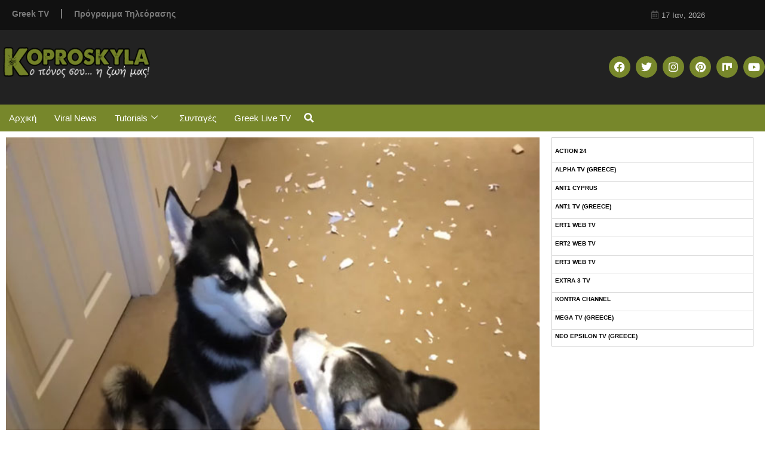

--- FILE ---
content_type: text/css
request_url: https://www.koproskyla.com/wp-content/cache/min/1/wp-content/plugins/extended-widget-options/assets/css/widget-options.css?ver=1768422396
body_size: 1466
content:
body .extendedwopts-show{display:none}body .widget.widgetopts-animate-hide{filter:progid:DXImageTransform.Microsoft.Alpha(Opacity=0);opacity:0}body .widget.widgetopts-animate-hide.animated{filter:progid:DXImageTransform.Microsoft.Alpha(Opacity=100);opacity:1}body .widgetopts-custom-wlink{position:absolute;width:100%;height:100%;top:0;left:0;z-index:15}body .widgetopts-custom-wlink,body .widgetopts-custom-wlink:hover,body .widgetopts-custom-wlink:focus,body .widgetopts-custom-wlink:visited{border:0;text-decoration:none;outline:none;background:transparent}body .widgetopts-custom-wlink:before,body .widgetopts-custom-wlink:after{display:none}body .widgetopts-hide_title .widget-title{display:none}body .widgetopts-el-link{position:absolute;display:block;width:100%;height:100%}body .extendedwopts-sidebar-wrapper::after{content:"";display:table;clear:both}@media screen and (min-width:1181px){body .extendedwopts-hide.extendedwopts-desktop{display:none!important}body .extendedwopts-show.extendedwopts-desktop{display:block}body .widget.clearfix-desktop{clear:both}body .extendedwopts-md-right{text-align:right}body .extendedwopts-md-left{text-align:left}body .extendedwopts-md-center{text-align:center}body .extendedwopts-md-justify{text-align:justify}}@media screen and (max-width:1024px) and (orientation:Portrait){body .extendedwopts-hide.extendedwopts-tablet{display:none!important}body .extendedwopts-show.extendedwopts-tablet{display:block}body .widget.clearfix-desktop{clear:none}body .widget.clearfix-tablet{clear:both}body .extendedwopts-sm-right{text-align:right}body .extendedwopts-sm-left{text-align:left}body .extendedwopts-sm-center{text-align:center}body .extendedwopts-sm-justify{text-align:justify}}@media screen and (max-width:1180px) and (orientation:landscape){body .extendedwopts-hide.extendedwopts-tablet{display:none!important}body .extendedwopts-show.extendedwopts-tablet{display:block}body .widget.clearfix-desktop{clear:none}body .widget.clearfix-tablet{clear:both}body .extendedwopts-sm-right{text-align:right}body .extendedwopts-sm-left{text-align:left}body .extendedwopts-sm-center{text-align:center}body .extendedwopts-sm-justify{text-align:justify}}@media screen and (max-width:767px) and (orientation:portrait){body .extendedwopts-hide.extendedwopts-tablet:not(.extendedwopts-mobile){display:block!important}body .extendedwopts-show.extendedwopts-tablet:not(.extendedwopts-mobile){display:none!important}}@media screen and (max-width:767px) and (orientation:landscape){body .extendedwopts-hide.extendedwopts-mobile{display:none!important}body .extendedwopts-show.extendedwopts-mobile{display:block}body .widget.clearfix-desktop,body .widget.clearfix-tablet{clear:none}body .widget.clearfix-mobile{clear:both}body .extendedwopts-xs-right{text-align:right}body .extendedwopts-xs-left{text-align:left}body .extendedwopts-xs-center{text-align:center}body .extendedwopts-xs-justify{text-align:justify}}@media screen and (max-width:991px) and (orientation:landscape){body .widget.clearfix-desktop,body .widget.clearfix-tablet{clear:none}body .widget.clearfix-mobile{clear:both}body .extendedwopts-xs-right{text-align:right}body .extendedwopts-xs-left{text-align:left}body .extendedwopts-xs-center{text-align:center}body .extendedwopts-xs-justify{text-align:justify}}.widget.extendedwopts-col{-webkit-box-sizing:border-box;-moz-box-sizing:border-box;box-sizing:border-box}.widget.extendedwopts-col.col-xs-1,.widget.extendedwopts-col.col-sm-1,.widget.extendedwopts-col.col-md-1,.widget.extendedwopts-col.col-lg-1,.widget.extendedwopts-col.col-xs-2,.widget.extendedwopts-col.col-sm-2,.widget.extendedwopts-col.col-md-2,.widget.extendedwopts-col.col-lg-2,.widget.extendedwopts-col.col-xs-3,.widget.extendedwopts-col.col-sm-3,.widget.extendedwopts-col.col-md-3,.widget.extendedwopts-col.col-lg-3,.widget.extendedwopts-col.col-xs-4,.widget.extendedwopts-col.col-sm-4,.widget.extendedwopts-col.col-md-4,.widget.extendedwopts-col.col-lg-4,.widget.extendedwopts-col.col-xs-5,.widget.extendedwopts-col.col-sm-5,.widget.extendedwopts-col.col-md-5,.widget.extendedwopts-col.col-lg-5,.widget.extendedwopts-col.col-xs-6,.widget.extendedwopts-col.col-sm-6,.widget.extendedwopts-col.col-md-6,.widget.extendedwopts-col.col-lg-6,.widget.extendedwopts-col.col-xs-7,.widget.extendedwopts-col.col-sm-7,.widget.extendedwopts-col.col-md-7,.widget.extendedwopts-col.col-lg-7,.widget.extendedwopts-col.col-xs-8,.widget.extendedwopts-col.col-sm-8,.widget.extendedwopts-col.col-md-8,.widget.extendedwopts-col.col-lg-8,.widget.extendedwopts-col.col-xs-9,.widget.extendedwopts-col.col-sm-9,.widget.extendedwopts-col.col-md-9,.widget.extendedwopts-col.col-lg-9,.widget.extendedwopts-col.col-xs-10,.widget.extendedwopts-col.col-sm-10,.widget.extendedwopts-col.col-md-10,.widget.extendedwopts-col.col-lg-10,.widget.extendedwopts-col.col-xs-11,.widget.extendedwopts-col.col-sm-11,.widget.extendedwopts-col.col-md-11,.widget.extendedwopts-col.col-lg-11,.widget.extendedwopts-col.col-xs-12,.widget.extendedwopts-col.col-sm-12,.widget.extendedwopts-col.col-md-12,.widget.extendedwopts-col.col-lg-12{position:relative;min-height:1px}.widget.extendedwopts-col.col-xs-1,.widget.extendedwopts-col.col-xs-2,.widget.extendedwopts-col.col-xs-3,.widget.extendedwopts-col.col-xs-4,.widget.extendedwopts-col.col-xs-5,.widget.extendedwopts-col.col-xs-6,.widget.extendedwopts-col.col-xs-7,.widget.extendedwopts-col.col-xs-8,.widget.extendedwopts-col.col-xs-9,.widget.extendedwopts-col.col-xs-10,.widget.extendedwopts-col.col-xs-11,.widget.extendedwopts-col.col-xs-12{float:left}.widget.extendedwopts-col.col-xs-12{width:100%}.widget.extendedwopts-col.col-xs-11{width:91.66666667%}.widget.extendedwopts-col.col-xs-10{width:83.33333333%}.widget.extendedwopts-col.col-xs-9{width:75%}.widget.extendedwopts-col.col-xs-8{width:66.66666667%}.widget.extendedwopts-col.col-xs-7{width:58.33333333%}.widget.extendedwopts-col.col-xs-6{width:50%}.widget.extendedwopts-col.col-xs-5{width:41.66666667%}.widget.extendedwopts-col.col-xs-4{width:33.33333333%}.widget.extendedwopts-col.col-xs-3{width:25%}.widget.extendedwopts-col.col-xs-2{width:16.66666667%}.widget.extendedwopts-col.col-xs-1{width:8.33333333%}.widget.extendedwopts-col.col-xs-pull-12{right:100%}.widget.extendedwopts-col.col-xs-pull-11{right:91.66666667%}.widget.extendedwopts-col.col-xs-pull-10{right:83.33333333%}.widget.extendedwopts-col.col-xs-pull-9{right:75%}.widget.extendedwopts-col.col-xs-pull-8{right:66.66666667%}.widget.extendedwopts-col.col-xs-pull-7{right:58.33333333%}.widget.extendedwopts-col.col-xs-pull-6{right:50%}.widget.extendedwopts-col.col-xs-pull-5{right:41.66666667%}.widget.extendedwopts-col.col-xs-pull-4{right:33.33333333%}.widget.extendedwopts-col.col-xs-pull-3{right:25%}.widget.extendedwopts-col.col-xs-pull-2{right:16.66666667%}.widget.extendedwopts-col.col-xs-pull-1{right:8.33333333%}.widget.extendedwopts-col.col-xs-pull-0{right:auto}.widget.extendedwopts-col.col-xs-push-12{left:100%}.widget.extendedwopts-col.col-xs-push-11{left:91.66666667%}.widget.extendedwopts-col.col-xs-push-10{left:83.33333333%}.widget.extendedwopts-col.col-xs-push-9{left:75%}.widget.extendedwopts-col.col-xs-push-8{left:66.66666667%}.widget.extendedwopts-col.col-xs-push-7{left:58.33333333%}.widget.extendedwopts-col.col-xs-push-6{left:50%}.widget.extendedwopts-col.col-xs-push-5{left:41.66666667%}.widget.extendedwopts-col.col-xs-push-4{left:33.33333333%}.widget.extendedwopts-col.col-xs-push-3{left:25%}.widget.extendedwopts-col.col-xs-push-2{left:16.66666667%}.widget.extendedwopts-col.col-xs-push-1{left:8.33333333%}.widget.extendedwopts-col.col-xs-push-0{left:auto}.widget.extendedwopts-col.col-xs-offset-12{margin-left:100%}.widget.extendedwopts-col.col-xs-offset-11{margin-left:91.66666667%}.widget.extendedwopts-col.col-xs-offset-10{margin-left:83.33333333%}.widget.extendedwopts-col.col-xs-offset-9{margin-left:75%}.widget.extendedwopts-col.col-xs-offset-8{margin-left:66.66666667%}.widget.extendedwopts-col.col-xs-offset-7{margin-left:58.33333333%}.widget.extendedwopts-col.col-xs-offset-6{margin-left:50%}.widget.extendedwopts-col.col-xs-offset-5{margin-left:41.66666667%}.widget.extendedwopts-col.col-xs-offset-4{margin-left:33.33333333%}.widget.extendedwopts-col.col-xs-offset-3{margin-left:25%}.widget.extendedwopts-col.col-xs-offset-2{margin-left:16.66666667%}.widget.extendedwopts-col.col-xs-offset-1{margin-left:8.33333333%}.widget.extendedwopts-col.col-xs-offset-0{margin-left:0%}@media screen and (max-width:768px) and (min-width:737px){.widget.extendedwopts-col.col-sm-1,.widget.extendedwopts-col.col-sm-2,.widget.extendedwopts-col.col-sm-3,.widget.extendedwopts-col.col-sm-4,.widget.extendedwopts-col.col-sm-5,.widget.extendedwopts-col.col-sm-6,.widget.extendedwopts-col.col-sm-7,.widget.extendedwopts-col.col-sm-8,.widget.extendedwopts-col.col-sm-9,.widget.extendedwopts-col.col-sm-10,.widget.extendedwopts-col.col-sm-11,.widget.extendedwopts-col.col-sm-12{float:left}.widget.extendedwopts-col.col-sm-12{width:100%}.widget.extendedwopts-col.col-sm-11{width:91.66666667%}.widget.extendedwopts-col.col-sm-10{width:83.33333333%}.widget.extendedwopts-col.col-sm-9{width:75%}.widget.extendedwopts-col.col-sm-8{width:66.66666667%}.widget.extendedwopts-col.col-sm-7{width:58.33333333%}.widget.extendedwopts-col.col-sm-6{width:50%}.widget.extendedwopts-col.col-sm-5{width:41.66666667%}.widget.extendedwopts-col.col-sm-4{width:33.33333333%}.widget.extendedwopts-col.col-sm-3{width:25%}.widget.extendedwopts-col.col-sm-2{width:16.66666667%}.widget.extendedwopts-col.col-sm-1{width:8.33333333%}.widget.extendedwopts-col.col-sm-pull-12{right:100%}.widget.extendedwopts-col.col-sm-pull-11{right:91.66666667%}.widget.extendedwopts-col.col-sm-pull-10{right:83.33333333%}.widget.extendedwopts-col.col-sm-pull-9{right:75%}.widget.extendedwopts-col.col-sm-pull-8{right:66.66666667%}.widget.extendedwopts-col.col-sm-pull-7{right:58.33333333%}.widget.extendedwopts-col.col-sm-pull-6{right:50%}.widget.extendedwopts-col.col-sm-pull-5{right:41.66666667%}.widget.extendedwopts-col.col-sm-pull-4{right:33.33333333%}.widget.extendedwopts-col.col-sm-pull-3{right:25%}.widget.extendedwopts-col.col-sm-pull-2{right:16.66666667%}.widget.extendedwopts-col.col-sm-pull-1{right:8.33333333%}.widget.extendedwopts-col.col-sm-pull-0{right:auto}.widget.extendedwopts-col.col-sm-push-12{left:100%}.widget.extendedwopts-col.col-sm-push-11{left:91.66666667%}.widget.extendedwopts-col.col-sm-push-10{left:83.33333333%}.widget.extendedwopts-col.col-sm-push-9{left:75%}.widget.extendedwopts-col.col-sm-push-8{left:66.66666667%}.widget.extendedwopts-col.col-sm-push-7{left:58.33333333%}.widget.extendedwopts-col.col-sm-push-6{left:50%}.widget.extendedwopts-col.col-sm-push-5{left:41.66666667%}.widget.extendedwopts-col.col-sm-push-4{left:33.33333333%}.widget.extendedwopts-col.col-sm-push-3{left:25%}.widget.extendedwopts-col.col-sm-push-2{left:16.66666667%}.widget.extendedwopts-col.col-sm-push-1{left:8.33333333%}.widget.extendedwopts-col.col-sm-push-0{left:auto}.widget.extendedwopts-col.col-sm-offset-12{margin-left:100%}.widget.extendedwopts-col.col-sm-offset-11{margin-left:91.66666667%}.widget.extendedwopts-col.col-sm-offset-10{margin-left:83.33333333%}.widget.extendedwopts-col.col-sm-offset-9{margin-left:75%}.widget.extendedwopts-col.col-sm-offset-8{margin-left:66.66666667%}.widget.extendedwopts-col.col-sm-offset-7{margin-left:58.33333333%}.widget.extendedwopts-col.col-sm-offset-6{margin-left:50%}.widget.extendedwopts-col.col-sm-offset-5{margin-left:41.66666667%}.widget.extendedwopts-col.col-sm-offset-4{margin-left:33.33333333%}.widget.extendedwopts-col.col-sm-offset-3{margin-left:25%}.widget.extendedwopts-col.col-sm-offset-2{margin-left:16.66666667%}.widget.extendedwopts-col.col-sm-offset-1{margin-left:8.33333333%}.widget.extendedwopts-col.col-sm-offset-0{margin-left:0%}}@media (min-width:769px){.widget.extendedwopts-col.col-md-1,.widget.extendedwopts-col.col-md-2,.widget.extendedwopts-col.col-md-3,.widget.extendedwopts-col.col-md-4,.widget.extendedwopts-col.col-md-5,.widget.extendedwopts-col.col-md-6,.widget.extendedwopts-col.col-md-7,.widget.extendedwopts-col.col-md-8,.widget.extendedwopts-col.col-md-9,.widget.extendedwopts-col.col-md-10,.widget.extendedwopts-col.col-md-11,.widget.extendedwopts-col.col-md-12{float:left}.widget.extendedwopts-col.col-md-12{width:100%}.widget.extendedwopts-col.col-md-11{width:91.66666667%}.widget.extendedwopts-col.col-md-10{width:83.33333333%}.widget.extendedwopts-col.col-md-9{width:75%}.widget.extendedwopts-col.col-md-8{width:66.66666667%}.widget.extendedwopts-col.col-md-7{width:58.33333333%}.widget.extendedwopts-col.col-md-6{width:50%}.widget.extendedwopts-col.col-md-5{width:41.66666667%}.widget.extendedwopts-col.col-md-4{width:33.33333333%}.widget.extendedwopts-col.col-md-3{width:25%}.widget.extendedwopts-col.col-md-2{width:16.66666667%}.widget.extendedwopts-col.col-md-1{width:8.33333333%}.widget.extendedwopts-col.col-md-pull-12{right:100%}.widget.extendedwopts-col.col-md-pull-11{right:91.66666667%}.widget.extendedwopts-col.col-md-pull-10{right:83.33333333%}.widget.extendedwopts-col.col-md-pull-9{right:75%}.widget.extendedwopts-col.col-md-pull-8{right:66.66666667%}.widget.extendedwopts-col.col-md-pull-7{right:58.33333333%}.widget.extendedwopts-col.col-md-pull-6{right:50%}.widget.extendedwopts-col.col-md-pull-5{right:41.66666667%}.widget.extendedwopts-col.col-md-pull-4{right:33.33333333%}.widget.extendedwopts-col.col-md-pull-3{right:25%}.widget.extendedwopts-col.col-md-pull-2{right:16.66666667%}.widget.extendedwopts-col.col-md-pull-1{right:8.33333333%}.widget.extendedwopts-col.col-md-pull-0{right:auto}.widget.extendedwopts-col.col-md-push-12{left:100%}.widget.extendedwopts-col.col-md-push-11{left:91.66666667%}.widget.extendedwopts-col.col-md-push-10{left:83.33333333%}.widget.extendedwopts-col.col-md-push-9{left:75%}.widget.extendedwopts-col.col-md-push-8{left:66.66666667%}.widget.extendedwopts-col.col-md-push-7{left:58.33333333%}.widget.extendedwopts-col.col-md-push-6{left:50%}.widget.extendedwopts-col.col-md-push-5{left:41.66666667%}.widget.extendedwopts-col.col-md-push-4{left:33.33333333%}.widget.extendedwopts-col.col-md-push-3{left:25%}.widget.extendedwopts-col.col-md-push-2{left:16.66666667%}.widget.extendedwopts-col.col-md-push-1{left:8.33333333%}.widget.extendedwopts-col.col-md-push-0{left:auto}.widget.extendedwopts-col.col-md-offset-12{margin-left:100%}.widget.extendedwopts-col.col-md-offset-11{margin-left:91.66666667%}.widget.extendedwopts-col.col-md-offset-10{margin-left:83.33333333%}.widget.extendedwopts-col.col-md-offset-9{margin-left:75%}.widget.extendedwopts-col.col-md-offset-8{margin-left:66.66666667%}.widget.extendedwopts-col.col-md-offset-7{margin-left:58.33333333%}.widget.extendedwopts-col.col-md-offset-6{margin-left:50%}.widget.extendedwopts-col.col-md-offset-5{margin-left:41.66666667%}.widget.extendedwopts-col.col-md-offset-4{margin-left:33.33333333%}.widget.extendedwopts-col.col-md-offset-3{margin-left:25%}.widget.extendedwopts-col.col-md-offset-2{margin-left:16.66666667%}.widget.extendedwopts-col.col-md-offset-1{margin-left:8.33333333%}.widget.extendedwopts-col.col-md-offset-0{margin-left:0%}}@media screen and (min-width:768px) and (max-width:1024px) and (orientation:portrait){.widget.extendedwopts-col.col-sm-1,.widget.extendedwopts-col.col-sm-2,.widget.extendedwopts-col.col-sm-3,.widget.extendedwopts-col.col-sm-4,.widget.extendedwopts-col.col-sm-5,.widget.extendedwopts-col.col-sm-6,.widget.extendedwopts-col.col-sm-7,.widget.extendedwopts-col.col-sm-8,.widget.extendedwopts-col.col-sm-9,.widget.extendedwopts-col.col-sm-10,.widget.extendedwopts-col.col-sm-11,.widget.extendedwopts-col.col-sm-12{float:left}.widget.extendedwopts-col.col-sm-12{width:100%}.widget.extendedwopts-col.col-sm-11{width:91.66666667%}.widget.extendedwopts-col.col-sm-10{width:83.33333333%}.widget.extendedwopts-col.col-sm-9{width:75%}.widget.extendedwopts-col.col-sm-8{width:66.66666667%}.widget.extendedwopts-col.col-sm-7{width:58.33333333%}.widget.extendedwopts-col.col-sm-6{width:50%}.widget.extendedwopts-col.col-sm-5{width:41.66666667%}.widget.extendedwopts-col.col-sm-4{width:33.33333333%}.widget.extendedwopts-col.col-sm-3{width:25%}.widget.extendedwopts-col.col-sm-2{width:16.66666667%}.widget.extendedwopts-col.col-sm-1{width:8.33333333%}.widget.extendedwopts-col.col-sm-pull-12{right:100%}.widget.extendedwopts-col.col-sm-pull-11{right:91.66666667%}.widget.extendedwopts-col.col-sm-pull-10{right:83.33333333%}.widget.extendedwopts-col.col-sm-pull-9{right:75%}.widget.extendedwopts-col.col-sm-pull-8{right:66.66666667%}.widget.extendedwopts-col.col-sm-pull-7{right:58.33333333%}.widget.extendedwopts-col.col-sm-pull-6{right:50%}.widget.extendedwopts-col.col-sm-pull-5{right:41.66666667%}.widget.extendedwopts-col.col-sm-pull-4{right:33.33333333%}.widget.extendedwopts-col.col-sm-pull-3{right:25%}.widget.extendedwopts-col.col-sm-pull-2{right:16.66666667%}.widget.extendedwopts-col.col-sm-pull-1{right:8.33333333%}.widget.extendedwopts-col.col-sm-pull-0{right:auto}.widget.extendedwopts-col.col-sm-push-12{left:100%}.widget.extendedwopts-col.col-sm-push-11{left:91.66666667%}.widget.extendedwopts-col.col-sm-push-10{left:83.33333333%}.widget.extendedwopts-col.col-sm-push-9{left:75%}.widget.extendedwopts-col.col-sm-push-8{left:66.66666667%}.widget.extendedwopts-col.col-sm-push-7{left:58.33333333%}.widget.extendedwopts-col.col-sm-push-6{left:50%}.widget.extendedwopts-col.col-sm-push-5{left:41.66666667%}.widget.extendedwopts-col.col-sm-push-4{left:33.33333333%}.widget.extendedwopts-col.col-sm-push-3{left:25%}.widget.extendedwopts-col.col-sm-push-2{left:16.66666667%}.widget.extendedwopts-col.col-sm-push-1{left:8.33333333%}.widget.extendedwopts-col.col-sm-push-0{left:auto}.widget.extendedwopts-col.col-sm-offset-12{margin-left:100%}.widget.extendedwopts-col.col-sm-offset-11{margin-left:91.66666667%}.widget.extendedwopts-col.col-sm-offset-10{margin-left:83.33333333%}.widget.extendedwopts-col.col-sm-offset-9{margin-left:75%}.widget.extendedwopts-col.col-sm-offset-8{margin-left:66.66666667%}.widget.extendedwopts-col.col-sm-offset-7{margin-left:58.33333333%}.widget.extendedwopts-col.col-sm-offset-6{margin-left:50%}.widget.extendedwopts-col.col-sm-offset-5{margin-left:41.66666667%}.widget.extendedwopts-col.col-sm-offset-4{margin-left:33.33333333%}.widget.extendedwopts-col.col-sm-offset-3{margin-left:25%}.widget.extendedwopts-col.col-sm-offset-2{margin-left:16.66666667%}.widget.extendedwopts-col.col-sm-offset-1{margin-left:8.33333333%}.widget.extendedwopts-col.col-sm-offset-0{margin-left:0%}}@media screen and (max-width:479px){body .extendedwopts-hide.extendedwopts-mobile{display:none!important}body .extendedwopts-show.extendedwopts-mobile{display:block}body .widget.clearfix-desktop,body .widget.clearfix-tablet{clear:none}body .widget.clearfix-mobile{clear:both}body .extendedwopts-xs-right{text-align:right}body .extendedwopts-xs-left{text-align:left}body .extendedwopts-xs-center{text-align:center}body .extendedwopts-xs-justify{text-align:justify}}